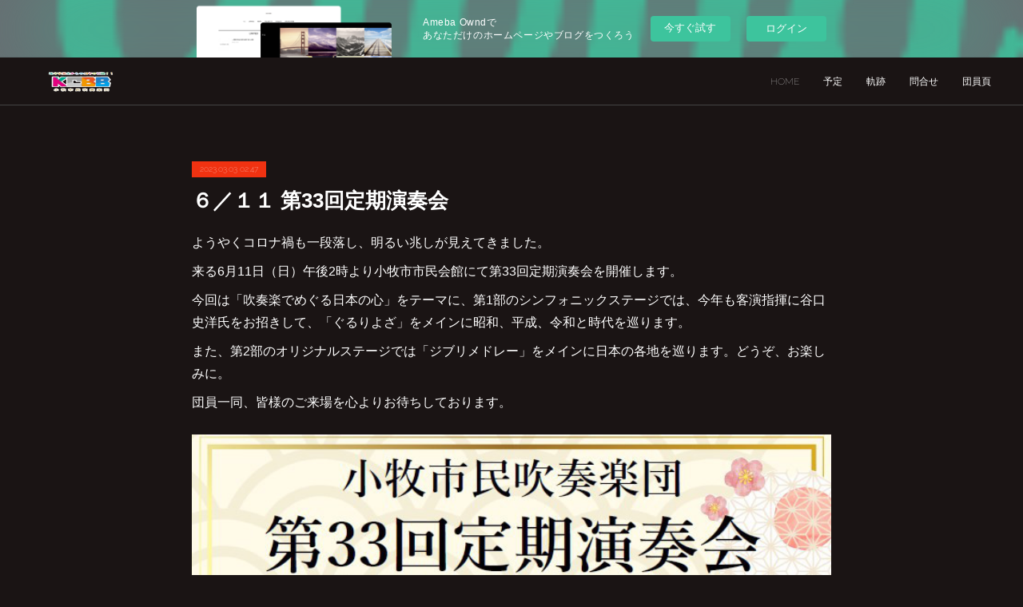

--- FILE ---
content_type: text/html; charset=utf-8
request_url: https://kcbb.localinfo.jp/posts/41963635
body_size: 9344
content:
<!doctype html>

            <html lang="ja" data-reactroot=""><head><meta charSet="UTF-8"/><meta http-equiv="X-UA-Compatible" content="IE=edge"/><meta name="viewport" content="width=device-width,user-scalable=no,initial-scale=1.0,minimum-scale=1.0,maximum-scale=1.0"/><title data-react-helmet="true">６／１１  第33回定期演奏会 | 小牧市民吹奏楽団</title><link data-react-helmet="true" rel="canonical" href="https://kcbb.localinfo.jp/posts/41963635/"/><meta name="description" content="ようやくコロナ禍も一段落し、明るい兆しが見えてきました。来る6月11日（日）午後2時より小牧市市民会館にて第33回定期演奏会を開催します。今回は「吹奏楽でめぐる日本の心」をテーマに、第1部のシンフォニ"/><meta property="fb:app_id" content="522776621188656"/><meta property="og:url" content="https://kcbb.localinfo.jp/posts/41963635"/><meta property="og:type" content="article"/><meta property="og:title" content="６／１１  第33回定期演奏会"/><meta property="og:description" content="ようやくコロナ禍も一段落し、明るい兆しが見えてきました。来る6月11日（日）午後2時より小牧市市民会館にて第33回定期演奏会を開催します。今回は「吹奏楽でめぐる日本の心」をテーマに、第1部のシンフォニ"/><meta property="og:image" content="https://cdn.amebaowndme.com/madrid-prd/madrid-web/images/sites/350083/8507df335cdff40c5d3254c01efd07bb_f3b5cb87114adf22fce46640aa37d821.jpg"/><meta property="og:site_name" content="小牧市民吹奏楽団"/><meta property="og:locale" content="ja_JP"/><meta name="twitter:card" content="summary_large_image"/><meta name="twitter:site" content="@amebaownd"/><meta name="twitter:title" content="６／１１  第33回定期演奏会 | 小牧市民吹奏楽団"/><meta name="twitter:description" content="ようやくコロナ禍も一段落し、明るい兆しが見えてきました。来る6月11日（日）午後2時より小牧市市民会館にて第33回定期演奏会を開催します。今回は「吹奏楽でめぐる日本の心」をテーマに、第1部のシンフォニ"/><meta name="twitter:image" content="https://cdn.amebaowndme.com/madrid-prd/madrid-web/images/sites/350083/8507df335cdff40c5d3254c01efd07bb_f3b5cb87114adf22fce46640aa37d821.jpg"/><meta name="twitter:app:id:iphone" content="911640835"/><meta name="twitter:app:url:iphone" content="amebaownd://public/sites/350083/posts/41963635"/><meta name="twitter:app:id:googleplay" content="jp.co.cyberagent.madrid"/><meta name="twitter:app:url:googleplay" content="amebaownd://public/sites/350083/posts/41963635"/><meta name="twitter:app:country" content="US"/><link rel="amphtml" href="https://amp.amebaownd.com/posts/41963635"/><link rel="alternate" type="application/rss+xml" title="小牧市民吹奏楽団" href="https://kcbb.localinfo.jp/rss.xml"/><link rel="alternate" type="application/atom+xml" title="小牧市民吹奏楽団" href="https://kcbb.localinfo.jp/atom.xml"/><link rel="sitemap" type="application/xml" title="Sitemap" href="/sitemap.xml"/><link href="https://static.amebaowndme.com/madrid-frontend/css/user.min-a66be375c.css" rel="stylesheet" type="text/css"/><link href="https://static.amebaowndme.com/madrid-frontend/css/natalie/index.min-a66be375c.css" rel="stylesheet" type="text/css"/><link rel="icon" href="https://cdn.amebaowndme.com/madrid-prd/madrid-web/images/sites/350083/c0f111c1b59b78bea17f354e22702957_056cc9f92970cbddd3420766a22c78d2.png?width=32&amp;height=32"/><link rel="apple-touch-icon" href="https://cdn.amebaowndme.com/madrid-prd/madrid-web/images/sites/350083/c0f111c1b59b78bea17f354e22702957_056cc9f92970cbddd3420766a22c78d2.png?width=180&amp;height=180"/><style id="site-colors" charSet="UTF-8">.u-nav-clr {
  color: #ffffff;
}
.u-nav-bdr-clr {
  border-color: #ffffff;
}
.u-nav-bg-clr {
  background-color: #1a1414;
}
.u-nav-bg-bdr-clr {
  border-color: #1a1414;
}
.u-site-clr {
  color: ;
}
.u-base-bg-clr {
  background-color: #1a1414;
}
.u-btn-clr {
  color: #ffffff;
}
.u-btn-clr:hover,
.u-btn-clr--active {
  color: rgba(255,255,255, 0.7);
}
.u-btn-clr--disabled,
.u-btn-clr:disabled {
  color: rgba(255,255,255, 0.5);
}
.u-btn-bdr-clr {
  border-color: #ffffff;
}
.u-btn-bdr-clr:hover,
.u-btn-bdr-clr--active {
  border-color: rgba(255,255,255, 0.7);
}
.u-btn-bdr-clr--disabled,
.u-btn-bdr-clr:disabled {
  border-color: rgba(255,255,255, 0.5);
}
.u-btn-bg-clr {
  background-color: #ffffff;
}
.u-btn-bg-clr:hover,
.u-btn-bg-clr--active {
  background-color: rgba(255,255,255, 0.7);
}
.u-btn-bg-clr--disabled,
.u-btn-bg-clr:disabled {
  background-color: rgba(255,255,255, 0.5);
}
.u-txt-clr {
  color: #ffffff;
}
.u-txt-clr--lv1 {
  color: rgba(255,255,255, 0.7);
}
.u-txt-clr--lv2 {
  color: rgba(255,255,255, 0.5);
}
.u-txt-clr--lv3 {
  color: rgba(255,255,255, 0.3);
}
.u-txt-bg-clr {
  background-color: #191919;
}
.u-lnk-clr,
.u-clr-area a {
  color: #afa9a8;
}
.u-lnk-clr:visited,
.u-clr-area a:visited {
  color: rgba(175,169,168, 0.7);
}
.u-lnk-clr:hover,
.u-clr-area a:hover {
  color: rgba(175,169,168, 0.5);
}
.u-ttl-blk-clr {
  color: #ffffff;
}
.u-ttl-blk-bdr-clr {
  border-color: #ffffff;
}
.u-ttl-blk-bdr-clr--lv1 {
  border-color: #333333;
}
.u-bdr-clr {
  border-color: #444444;
}
.u-acnt-bdr-clr {
  border-color: #f03211;
}
.u-acnt-bg-clr {
  background-color: #f03211;
}
body {
  background-color: #1a1414;
}
blockquote {
  color: rgba(255,255,255, 0.7);
  border-left-color: #444444;
};</style><style id="user-css" charSet="UTF-8">;</style><style media="screen and (max-width: 800px)" id="user-sp-css" charSet="UTF-8">;</style><script>
              (function(i,s,o,g,r,a,m){i['GoogleAnalyticsObject']=r;i[r]=i[r]||function(){
              (i[r].q=i[r].q||[]).push(arguments)},i[r].l=1*new Date();a=s.createElement(o),
              m=s.getElementsByTagName(o)[0];a.async=1;a.src=g;m.parentNode.insertBefore(a,m)
              })(window,document,'script','//www.google-analytics.com/analytics.js','ga');
            </script></head><body id="mdrd-a66be375c" class="u-txt-clr u-base-bg-clr theme-natalie plan-basic  "><noscript><iframe src="//www.googletagmanager.com/ns.html?id=GTM-PXK9MM" height="0" width="0" style="display:none;visibility:hidden"></iframe></noscript><script>
            (function(w,d,s,l,i){w[l]=w[l]||[];w[l].push({'gtm.start':
            new Date().getTime(),event:'gtm.js'});var f=d.getElementsByTagName(s)[0],
            j=d.createElement(s),dl=l!='dataLayer'?'&l='+l:'';j.async=true;j.src=
            '//www.googletagmanager.com/gtm.js?id='+i+dl;f.parentNode.insertBefore(j,f);
            })(window,document, 'script', 'dataLayer', 'GTM-PXK9MM');
            </script><div id="content"><div class="page u-nav-bg-clr " data-reactroot=""><div class="page__outer"><div class="page__inner u-base-bg-clr"><aside style="opacity:1 !important;visibility:visible !important;text-indent:0 !important;transform:none !important;display:block !important;position:static !important;padding:0 !important;overflow:visible !important;margin:0 !important"><div class="owndbarHeader  " style="opacity:1 !important;visibility:visible !important;text-indent:0 !important;transform:none !important;display:block !important;position:static !important;padding:0 !important;overflow:visible !important;margin:0 !important"></div></aside><header class="page__header header u-nav-bg-clr u-bdr-clr"><div class="header__inner"><div class="site-logo"><div><img alt=""/></div></div><nav role="navigation" class="header__nav global-nav u-font js-nav-overflow-criterion is-invisible"><ul class="global-nav__list "><li class="global-nav__item u-nav-bdr-clr js-nav-item "><a target="" class="u-nav-clr u-nav-bdr-clr u-font" href="/">HOME</a></li><li class="global-nav__item u-nav-bdr-clr js-nav-item "><a target="" class="u-nav-clr u-nav-bdr-clr u-font" href="/pages/1260659/news">予定</a></li><li class="global-nav__item u-nav-bdr-clr js-nav-item "><a target="" class="u-nav-clr u-nav-bdr-clr u-font" href="/pages/1260660/blog">軌跡</a></li><li class="global-nav__item u-nav-bdr-clr js-nav-item "><a href="http://kcbb.info/mail/index.cgi" target="_blank" class="u-nav-clr u-nav-bdr-clr u-font">問合せ</a></li><li class="global-nav__item u-nav-bdr-clr js-nav-item "><a href="http://kcbb.info/ibbsmem/internal.shtml" target="_blank" class="u-nav-clr u-nav-bdr-clr u-font">団員頁</a></li></ul></nav><div class="header__icon header-icon"><span class="header-icon__item u-nav-bdr-clr"></span><span class="header-icon__item u-nav-bdr-clr"></span></div></div></header><div><div role="main" class="page__main-outer"><div class="page__main page__main--blog-detail u-base-bg-clr"><div class="section"><div class="blog-article-outer"><article class="blog-article"><div class="blog-article__inner"><div class="blog-article__header"><div class="blog-article__date u-acnt-bg-clr u-font"><time class="" dateTime="2023-03-03T02:47:59Z">2023.03.03 02:47</time></div></div><div class="blog-article__content"><div class="blog-article__title blog-title"><h1 class="blog-title__text u-txt-clr">６／１１  第33回定期演奏会</h1></div><div class="blog-article__body blog-body blog-body--show-title"><div class="blog-body__item"><div class="blog-body__text u-txt-clr u-clr-area" data-block-type="text"><p>ようやくコロナ禍も一段落し、明るい兆しが見えてきました。</p><p>来る6月11日（日）午後2時より小牧市市民会館にて第33回定期演奏会を開催します。</p><p>今回は「吹奏楽でめぐる日本の心」をテーマに、第1部のシンフォニックステージでは、今年も客演指揮に谷口史洋氏をお招きして、「ぐるりよざ」をメインに昭和、平成、令和と時代を巡ります。</p><p>また、第2部のオリジナルステージでは「ジブリメドレー」をメインに日本の各地を巡ります。どうぞ、お楽しみに。</p><p>団員一同、皆様のご来場を心よりお待ちしております。&nbsp;<br></p></div></div><div class="blog-body__item"><div class="img img__item--left"><div><img alt=""/></div></div></div></div></div><div class="blog-article__footer"><div class="bloginfo"><div class="bloginfo__category bloginfo-category"><ul class="bloginfo-category__list bloginfo-category-list"><li class="bloginfo-category-list__item"><a class="u-txt-clr u-txt-clr--lv2" href="/posts/categories/801586">演奏会情報<!-- -->(<!-- -->25<!-- -->)</a></li></ul></div></div><div class="reblog-btn-outer"><div class="reblog-btn-body"><button class="reblog-btn"><span class="reblog-btn__inner"><span class="icon icon--reblog2"></span></span></button></div></div></div></div><div class="complementary-outer complementary-outer--slot2"><div class="complementary complementary--shareButton "><div class="block-type--shareButton"><div class="share share--circle share--circle-5"><button class="share__btn--facebook share__btn share__btn--circle"><span aria-hidden="true" class="icon--facebook icon"></span></button><button class="share__btn--twitter share__btn share__btn--circle"><span aria-hidden="true" class="icon--twitter icon"></span></button><button class="share__btn--hatenabookmark share__btn share__btn--circle"><span aria-hidden="true" class="icon--hatenabookmark icon"></span></button><button class="share__btn--pocket share__btn share__btn--circle"><span aria-hidden="true" class="icon--pocket icon"></span></button><button class="share__btn--googleplus share__btn share__btn--circle"><span aria-hidden="true" class="icon--googleplus icon"></span></button></div></div></div><div class="complementary complementary--siteFollow "><div class="block-type--siteFollow"><div class="site-follow u-bdr-clr"><div class="site-follow__img"><div><img alt=""/></div></div><div class="site-follow__body"><p class="site-follow__title u-txt-clr"><span class="site-follow__title-inner ">小牧市民吹奏楽団</span></p><p class="site-follow__text u-txt-clr u-txt-clr--lv1">小牧市民吹奏楽団</p><div class="site-follow__btn-outer"><button class="site-follow__btn site-follow__btn--yet"><div class="site-follow__btn-text"><span aria-hidden="true" class="site-follow__icon icon icon--plus"></span>フォロー</div></button></div></div></div></div></div><div class="complementary complementary--relatedPosts "><div class="block-type--relatedPosts"></div></div><div class="complementary complementary--postPrevNext "><div class="block-type--postPrevNext"><div class="pager pager--type1"><ul class="pager__list"><li class="pager__item pager__item--prev pager__item--bg"><a class="pager__item-inner " style="background-image:url(https://cdn.amebaowndme.com/madrid-prd/madrid-web/images/sites/350083/a9f95749530ffdcfb484a5a3801a3c31_3626ff85aac1b32be9a14be6a1d40cee.jpg?width=400)" href="/posts/44496602"><time class="pager__date " dateTime="2023-06-13T00:10:36Z">2023.06.13 00:10</time><div><span class="pager__description ">第３3回定期演奏会を大盛況のうちに終える</span></div><span aria-hidden="true" class="pager__icon icon icon--disclosure-l4 "></span></a></li><li class="pager__item pager__item--next pager__item--bg"><a class="pager__item-inner " style="background-image:url(https://cdn.amebaowndme.com/madrid-prd/madrid-web/images/sites/350083/7931a779c4bd5731e0de7d1fd8ec42ac_1776ab0d340d6e3e4c0f660a64000c5e.jpg?width=400)" href="/posts/39971528"><time class="pager__date " dateTime="2022-12-19T10:50:13Z">2022.12.19 10:50</time><div><span class="pager__description ">西部コミュニティセンター「音楽祭」に出演</span></div><span aria-hidden="true" class="pager__icon icon icon--disclosure-r4 "></span></a></li></ul></div></div></div></div><div class="blog-article__comment"><div class="comment-list js-comment-list"><div><p class="comment-count u-txt-clr u-txt-clr--lv2"><span>0</span>コメント</p><ul><li class="comment-list__item comment-item js-comment-form"><div class="comment-item__body"><form class="comment-item__form u-bdr-clr "><div class="comment-item__form-head"><textarea type="text" id="post-comment" maxLength="1100" placeholder="コメントする..." class="comment-item__input"></textarea></div><div class="comment-item__form-foot"><p class="comment-item__count-outer"><span class="comment-item__count ">1000</span> / 1000</p><button type="submit" disabled="" class="comment-item__submit">投稿</button></div></form></div></li></ul></div></div></div><div class="pswp" tabindex="-1" role="dialog" aria-hidden="true"><div class="pswp__bg"></div><div class="pswp__scroll-wrap"><div class="pswp__container"><div class="pswp__item"></div><div class="pswp__item"></div><div class="pswp__item"></div></div><div class="pswp__ui pswp__ui--hidden"><div class="pswp__top-bar"><div class="pswp__counter"></div><button class="pswp__button pswp__button--close" title="Close (Esc)"></button><button class="pswp__button pswp__button--share" title="Share"></button><button class="pswp__button pswp__button--fs" title="Toggle fullscreen"></button><button class="pswp__button pswp__button--zoom" title="Zoom in/out"></button><div class="pswp__preloader"><div class="pswp__preloader__icn"><div class="pswp__preloader__cut"><div class="pswp__preloader__donut"></div></div></div></div></div><div class="pswp__share-modal pswp__share-modal--hidden pswp__single-tap"><div class="pswp__share-tooltip"></div></div><div class="pswp__button pswp__button--close pswp__close"><span class="pswp__close__item pswp__close"></span><span class="pswp__close__item pswp__close"></span></div><div class="pswp__bottom-bar"><button class="pswp__button pswp__button--arrow--left js-lightbox-arrow" title="Previous (arrow left)"></button><button class="pswp__button pswp__button--arrow--right js-lightbox-arrow" title="Next (arrow right)"></button></div><div class=""><div class="pswp__caption"><div class="pswp__caption"></div><div class="pswp__caption__link"><a class="js-link"></a></div></div></div></div></div></div></article></div></div></div></div></div><aside style="opacity:1 !important;visibility:visible !important;text-indent:0 !important;transform:none !important;display:block !important;position:static !important;padding:0 !important;overflow:visible !important;margin:0 !important"><div class="owndbar" style="opacity:1 !important;visibility:visible !important;text-indent:0 !important;transform:none !important;display:block !important;position:static !important;padding:0 !important;overflow:visible !important;margin:0 !important"></div></aside><footer role="contentinfo" class="page__footer footer" style="opacity:1 !important;visibility:visible !important;text-indent:0 !important;overflow:visible !important;position:static !important"><div class="footer__inner u-bdr-clr footer--pagetop" style="opacity:1 !important;visibility:visible !important;text-indent:0 !important;overflow:visible !important;display:block !important;transform:none !important"><p class="pagetop"><a href="#" class="pagetop__link u-bdr-clr">Page Top</a></p><div class="footer__item u-bdr-clr" style="opacity:1 !important;visibility:visible !important;text-indent:0 !important;overflow:visible !important;display:block !important;transform:none !important"><p class="footer__copyright u-font"><small class="u-txt-clr u-txt-clr--lv2 u-font" style="color:rgba(255,255,255, 0.5) !important">Copyright © <!-- -->2025<!-- --> <!-- -->小牧市民吹奏楽団<!-- -->.</small></p><div class="powered-by"><a href="https://www.amebaownd.com" class="powered-by__link"><span class="powered-by__text">Powered by</span><span class="powered-by__logo">AmebaOwnd</span><span class="powered-by__text">無料でホームページをつくろう</span></a></div></div></div></footer></div></div><div class="toast"></div></div></div><img src="//sy.ameblo.jp/sync/?org=sy.localinfo.jp" alt="" style="display:none" width="1" height="1"/><script charSet="UTF-8">window.mdrdEnv="prd";</script><script charSet="UTF-8">window.INITIAL_STATE={"authenticate":{"authCheckCompleted":false,"isAuthorized":false},"blogPostReblogs":{},"category":{},"currentSite":{"fetching":false,"status":null,"site":{}},"shopCategory":{},"categories":{},"notifications":{},"page":{},"paginationTitle":{},"postArchives":{},"postComments":{"41963635":{"data":[],"pagination":{"total":0,"offset":0,"limit":3,"cursors":{"after":"","before":""}},"fetching":false},"submitting":false,"postStatus":null},"postDetail":{"postDetail-blogPostId:41963635":{"fetching":false,"loaded":true,"meta":{"code":200},"data":{"id":"41963635","userId":"489203","siteId":"350083","status":"publish","title":"６／１１  第33回定期演奏会","contents":[{"type":"text","format":"html","value":"\u003Cp\u003Eようやくコロナ禍も一段落し、明るい兆しが見えてきました。\u003C\u002Fp\u003E\u003Cp\u003E来る6月11日（日）午後2時より小牧市市民会館にて第33回定期演奏会を開催します。\u003C\u002Fp\u003E\u003Cp\u003E今回は「吹奏楽でめぐる日本の心」をテーマに、第1部のシンフォニックステージでは、今年も客演指揮に谷口史洋氏をお招きして、「ぐるりよざ」をメインに昭和、平成、令和と時代を巡ります。\u003C\u002Fp\u003E\u003Cp\u003Eまた、第2部のオリジナルステージでは「ジブリメドレー」をメインに日本の各地を巡ります。どうぞ、お楽しみに。\u003C\u002Fp\u003E\u003Cp\u003E団員一同、皆様のご来場を心よりお待ちしております。&nbsp;\u003Cbr\u003E\u003C\u002Fp\u003E"},{"type":"image","fit":true,"scale":1,"align":"left","url":"https:\u002F\u002Fcdn.amebaowndme.com\u002Fmadrid-prd\u002Fmadrid-web\u002Fimages\u002Fsites\u002F350083\u002F8507df335cdff40c5d3254c01efd07bb_f3b5cb87114adf22fce46640aa37d821.jpg","link":"","width":697,"height":988,"target":"_blank","lightboxIndex":0}],"urlPath":"","publishedUrl":"https:\u002F\u002Fkcbb.localinfo.jp\u002Fposts\u002F41963635","ogpDescription":"","ogpImageUrl":"","contentFiltered":"","viewCount":0,"commentCount":0,"reblogCount":0,"prevBlogPost":{"id":"44496602","title":"第３3回定期演奏会を大盛況のうちに終える","summary":"６月１１日（日）、第３３回定期演奏会を開催しました。あいにくの雨模様でしたが、７００名を超える市民の皆さまに演奏を楽しんでいただくことができました。今回の演奏会のテーマは「吹奏楽でめぐる日本の心」です。第１部は、昭和・平成・令和を年代順に演奏で巡り、第２部では楽しいクイズを織り交ぜながら日本の地域を代表的な曲で巡りました。笑顔一杯で終えることが出来ました。心よりお礼申し上げます。","imageUrl":"https:\u002F\u002Fcdn.amebaowndme.com\u002Fmadrid-prd\u002Fmadrid-web\u002Fimages\u002Fsites\u002F350083\u002Fa9f95749530ffdcfb484a5a3801a3c31_3626ff85aac1b32be9a14be6a1d40cee.jpg","publishedAt":"2023-06-13T00:10:36Z"},"nextBlogPost":{"id":"39971528","title":"西部コミュニティセンター「音楽祭」に出演","summary":"12月11日（日）、毎年招待される音楽祭に今年も出演することができました。 「クリスマス・ソング・メドレー」 「ホワイトクリスマス」の2曲でクリスマスの雰囲気に浸っていただき、「山の音楽家」のメロディーに乗って楽器紹介。しっとりと中島みゆきの「糸」の後は、熱く「情熱大陸」で締めくくりました。そして、アンコールに応えて「Brass Rock 虹の彼方に」を最後に演奏しました。お客様はノリノリでたいへん喜んでいただき、演奏している私達も本当に楽しい時間を共にすることができました。 ","imageUrl":"https:\u002F\u002Fcdn.amebaowndme.com\u002Fmadrid-prd\u002Fmadrid-web\u002Fimages\u002Fsites\u002F350083\u002F7931a779c4bd5731e0de7d1fd8ec42ac_1776ab0d340d6e3e4c0f660a64000c5e.jpg","publishedAt":"2022-12-19T10:50:13Z"},"rebloggedPost":false,"blogCategories":[{"id":"801586","siteId":"350083","label":"演奏会情報","publishedCount":25,"createdAt":"2017-09-10T06:16:16Z","updatedAt":"2018-03-22T02:34:41Z"}],"user":{"id":"489203","nickname":"林広明","description":"","official":false,"photoUrl":"https:\u002F\u002Fprofile-api.ameba.jp\u002Fv2\u002Fas\u002Fi04668d2c005e88ef6a5c1198f119eb05fe17ff1\u002FprofileImage?cat=300","followingCount":1,"createdAt":"2017-09-10T03:50:38Z","updatedAt":"2024-04-01T07:33:13Z"},"updateUser":{"id":"489203","nickname":"林広明","description":"","official":false,"photoUrl":"https:\u002F\u002Fprofile-api.ameba.jp\u002Fv2\u002Fas\u002Fi04668d2c005e88ef6a5c1198f119eb05fe17ff1\u002FprofileImage?cat=300","followingCount":1,"createdAt":"2017-09-10T03:50:38Z","updatedAt":"2024-04-01T07:33:13Z"},"comments":{"pagination":{"total":0,"offset":0,"limit":3,"cursors":{"after":"","before":""}},"data":[]},"publishedAt":"2023-03-03T02:47:59Z","createdAt":"2023-03-03T02:48:00Z","updatedAt":"2023-03-06T00:09:21Z","version":2}}},"postList":{},"shopList":{},"shopItemDetail":{},"pureAd":{},"keywordSearch":{},"proxyFrame":{"loaded":false},"relatedPostList":{},"route":{"route":{"path":"\u002Fposts\u002F:blog_post_id","component":function Connect(props, context) {
        _classCallCheck(this, Connect);

        var _this = _possibleConstructorReturn(this, _Component.call(this, props, context));

        _this.version = version;
        _this.store = props.store || context.store;

        (0, _invariant2["default"])(_this.store, 'Could not find "store" in either the context or ' + ('props of "' + connectDisplayName + '". ') + 'Either wrap the root component in a <Provider>, ' + ('or explicitly pass "store" as a prop to "' + connectDisplayName + '".'));

        var storeState = _this.store.getState();
        _this.state = { storeState: storeState };
        _this.clearCache();
        return _this;
      },"route":{"id":"0","type":"blog_post_detail","idForType":"0","title":"","urlPath":"\u002Fposts\u002F:blog_post_id","isHomePage":false}},"params":{"blog_post_id":"41963635"},"location":{"pathname":"\u002Fposts\u002F41963635","search":"","hash":"","action":"POP","key":"a55kwb","query":{}}},"siteConfig":{"tagline":"小牧市民吹奏楽団","title":"小牧市民吹奏楽団","copyright":"","iconUrl":"https:\u002F\u002Fcdn.amebaowndme.com\u002Fmadrid-prd\u002Fmadrid-web\u002Fimages\u002Fsites\u002F350083\u002Fc581a1e52ae6d8b4ba01257e412a5f69_07cffd35fb562a30952a96f74e982bf1.jpg","logoUrl":"https:\u002F\u002Fcdn.amebaowndme.com\u002Fmadrid-prd\u002Fmadrid-web\u002Fimages\u002Fsites\u002F350083\u002Fd2f153f213bc37acaa6c8f9d31a98aa4_23dc6da0a7a10a7bbd7fd8e7db2476f9.png","coverImageUrl":"https:\u002F\u002Fcdn.amebaowndme.com\u002Fmadrid-prd\u002Fmadrid-web\u002Fimages\u002Fsites\u002F350083\u002Fbc81a1cb1eb932b7a72853e429e078d7_77669ee0d8cd74f9b8d10cd483625084.jpg","homePageId":"1260658","siteId":"350083","siteCategoryIds":[147,437],"themeId":"10","theme":"natalie","shopId":"","openedShop":false,"shop":{"law":{"userType":"","corporateName":"","firstName":"","lastName":"","zipCode":"","prefecture":"","address":"","telNo":"","aboutContact":"","aboutPrice":"","aboutPay":"","aboutService":"","aboutReturn":""},"privacyPolicy":{"operator":"","contact":"","collectAndUse":"","restrictionToThirdParties":"","supervision":"","disclosure":"","cookie":""}},"user":{"id":"489203","nickname":"林広明","photoUrl":"","createdAt":"2017-09-10T03:50:38Z","updatedAt":"2024-04-01T07:33:13Z"},"commentApproval":"accept","plan":{"id":"1","name":"Free","ownd_header":false,"powered_by":false,"pure_ads":false},"verifiedType":"general","navigations":[{"title":"HOME","urlPath":".\u002F","target":"_self","pageId":"1260658"},{"title":"予定","urlPath":".\u002Fpages\u002F1260659\u002Fnews","target":"_self","pageId":"1260659"},{"title":"軌跡","urlPath":".\u002Fpages\u002F1260660\u002Fblog","target":"_self","pageId":"1260660"},{"title":"問合せ","urlPath":"http:\u002F\u002Fkcbb.info\u002Fmail\u002Findex.cgi","target":"_blank","pageId":"0"},{"title":"団員頁","urlPath":"http:\u002F\u002Fkcbb.info\u002Fibbsmem\u002Finternal.shtml","target":"_blank","pageId":"0"}],"routings":[{"id":"0","type":"blog","idForType":"0","title":"","urlPath":"\u002Fposts\u002Fpage\u002F:page_num","isHomePage":false},{"id":"0","type":"blog_post_archive","idForType":"0","title":"","urlPath":"\u002Fposts\u002Farchives\u002F:yyyy\u002F:mm","isHomePage":false},{"id":"0","type":"blog_post_archive","idForType":"0","title":"","urlPath":"\u002Fposts\u002Farchives\u002F:yyyy\u002F:mm\u002Fpage\u002F:page_num","isHomePage":false},{"id":"0","type":"blog_post_category","idForType":"0","title":"","urlPath":"\u002Fposts\u002Fcategories\u002F:category_id","isHomePage":false},{"id":"0","type":"blog_post_category","idForType":"0","title":"","urlPath":"\u002Fposts\u002Fcategories\u002F:category_id\u002Fpage\u002F:page_num","isHomePage":false},{"id":"0","type":"author","idForType":"0","title":"","urlPath":"\u002Fauthors\u002F:user_id","isHomePage":false},{"id":"0","type":"author","idForType":"0","title":"","urlPath":"\u002Fauthors\u002F:user_id\u002Fpage\u002F:page_num","isHomePage":false},{"id":"0","type":"blog_post_category","idForType":"0","title":"","urlPath":"\u002Fposts\u002Fcategory\u002F:category_id","isHomePage":false},{"id":"0","type":"blog_post_category","idForType":"0","title":"","urlPath":"\u002Fposts\u002Fcategory\u002F:category_id\u002Fpage\u002F:page_num","isHomePage":false},{"id":"0","type":"blog_post_detail","idForType":"0","title":"","urlPath":"\u002Fposts\u002F:blog_post_id","isHomePage":false},{"id":"0","type":"keywordSearch","idForType":"0","title":"","urlPath":"\u002Fsearch\u002Fq\u002F:query","isHomePage":false},{"id":"0","type":"keywordSearch","idForType":"0","title":"","urlPath":"\u002Fsearch\u002Fq\u002F:query\u002Fpage\u002F:page_num","isHomePage":false},{"id":"2807580","type":"twitterTimeline","idForType":"0","title":"Twitter","urlPath":"\u002Fpages\u002F2807580\u002F","isHomePage":false},{"id":"2807580","type":"twitterTimeline","idForType":"0","title":"Twitter","urlPath":"\u002Fpages\u002F2807580\u002F:url_path","isHomePage":false},{"id":"1373757","type":"blog","idForType":"0","title":"記事一覧","urlPath":"\u002Fpages\u002F1373757\u002F","isHomePage":false},{"id":"1373757","type":"blog","idForType":"0","title":"記事一覧","urlPath":"\u002Fpages\u002F1373757\u002F:url_path","isHomePage":false},{"id":"1266744","type":"static","idForType":"0","title":"リンク","urlPath":"\u002Fpages\u002F1266744\u002F","isHomePage":false},{"id":"1266744","type":"static","idForType":"0","title":"リンク","urlPath":"\u002Fpages\u002F1266744\u002F:url_path","isHomePage":false},{"id":"1260705","type":"static","idForType":"0","title":"略歴","urlPath":"\u002Fpages\u002F1260705\u002F","isHomePage":false},{"id":"1260705","type":"static","idForType":"0","title":"略歴","urlPath":"\u002Fpages\u002F1260705\u002F:url_path","isHomePage":false},{"id":"1260703","type":"static","idForType":"0","title":"ページ","urlPath":"\u002Fpages\u002F1260703\u002F","isHomePage":false},{"id":"1260703","type":"static","idForType":"0","title":"ページ","urlPath":"\u002Fpages\u002F1260703\u002F:url_path","isHomePage":false},{"id":"1260662","type":"static","idForType":"0","title":"募集","urlPath":"\u002Fpages\u002F1260662\u002F","isHomePage":false},{"id":"1260662","type":"static","idForType":"0","title":"募集","urlPath":"\u002Fpages\u002F1260662\u002F:url_path","isHomePage":false},{"id":"1260661","type":"static","idForType":"0","title":"画廊","urlPath":"\u002Fpages\u002F1260661\u002F","isHomePage":false},{"id":"1260661","type":"static","idForType":"0","title":"画廊","urlPath":"\u002Fpages\u002F1260661\u002F:url_path","isHomePage":false},{"id":"1260660","type":"blog","idForType":"0","title":"軌跡","urlPath":"\u002Fpages\u002F1260660\u002F","isHomePage":false},{"id":"1260660","type":"blog","idForType":"0","title":"軌跡","urlPath":"\u002Fpages\u002F1260660\u002F:url_path","isHomePage":false},{"id":"1260659","type":"blog","idForType":"0","title":"予定","urlPath":"\u002Fpages\u002F1260659\u002F","isHomePage":false},{"id":"1260659","type":"blog","idForType":"0","title":"予定","urlPath":"\u002Fpages\u002F1260659\u002F:url_path","isHomePage":false},{"id":"1260658","type":"static","idForType":"0","title":"HOME","urlPath":"\u002Fpages\u002F1260658\u002F","isHomePage":true},{"id":"1260658","type":"static","idForType":"0","title":"HOME","urlPath":"\u002Fpages\u002F1260658\u002F:url_path","isHomePage":true},{"id":"1260658","type":"static","idForType":"0","title":"HOME","urlPath":"\u002F","isHomePage":true}],"siteColors":{"navigationBackground":"#1a1414","navigationText":"#ffffff","siteTitleText":"","background":"#1a1414","buttonBackground":"#ffffff","buttonText":"#ffffff","text":"#ffffff","link":"#afa9a8","titleBlock":"#ffffff","border":"#444444","accent":"#f03211"},"wovnioAttribute":"","useAuthorBlock":false,"twitterHashtags":"","createdAt":"2017-09-10T03:51:19Z","seoTitle":"小牧市民吹奏楽団","isPreview":false,"siteCategory":[{"id":"147","label":"お店"},{"id":"437","label":"ビューティー"}],"previewPost":null,"previewShopItem":null,"hasAmebaIdConnection":false,"serverTime":"2025-12-23T02:26:06Z","complementaries":{"2":{"contents":{"layout":{"rows":[{"columns":[{"blocks":[{"type":"shareButton","design":"circle","providers":["facebook","twitter","hatenabookmark","pocket","googleplus"]},{"type":"siteFollow","description":""},{"type":"relatedPosts","layoutType":"listl","showHeading":true,"heading":"関連記事","limit":3},{"type":"postPrevNext","showImage":true}]}]}]}},"created_at":"2017-09-10T03:51:19Z","updated_at":"2017-09-10T03:54:15Z"},"11":{"contents":{"layout":{"rows":[{"columns":[{"blocks":[{"type":"siteFollow","description":""},{"type":"postsArchive","heading":"アーカイブ","showHeading":true,"design":"accordion"},{"type":"keywordSearch","heading":"","showHeading":false}]}]}]}},"created_at":"2017-09-10T03:51:19Z","updated_at":"2017-10-03T06:55:41Z"}},"siteColorsCss":".u-nav-clr {\n  color: #ffffff;\n}\n.u-nav-bdr-clr {\n  border-color: #ffffff;\n}\n.u-nav-bg-clr {\n  background-color: #1a1414;\n}\n.u-nav-bg-bdr-clr {\n  border-color: #1a1414;\n}\n.u-site-clr {\n  color: ;\n}\n.u-base-bg-clr {\n  background-color: #1a1414;\n}\n.u-btn-clr {\n  color: #ffffff;\n}\n.u-btn-clr:hover,\n.u-btn-clr--active {\n  color: rgba(255,255,255, 0.7);\n}\n.u-btn-clr--disabled,\n.u-btn-clr:disabled {\n  color: rgba(255,255,255, 0.5);\n}\n.u-btn-bdr-clr {\n  border-color: #ffffff;\n}\n.u-btn-bdr-clr:hover,\n.u-btn-bdr-clr--active {\n  border-color: rgba(255,255,255, 0.7);\n}\n.u-btn-bdr-clr--disabled,\n.u-btn-bdr-clr:disabled {\n  border-color: rgba(255,255,255, 0.5);\n}\n.u-btn-bg-clr {\n  background-color: #ffffff;\n}\n.u-btn-bg-clr:hover,\n.u-btn-bg-clr--active {\n  background-color: rgba(255,255,255, 0.7);\n}\n.u-btn-bg-clr--disabled,\n.u-btn-bg-clr:disabled {\n  background-color: rgba(255,255,255, 0.5);\n}\n.u-txt-clr {\n  color: #ffffff;\n}\n.u-txt-clr--lv1 {\n  color: rgba(255,255,255, 0.7);\n}\n.u-txt-clr--lv2 {\n  color: rgba(255,255,255, 0.5);\n}\n.u-txt-clr--lv3 {\n  color: rgba(255,255,255, 0.3);\n}\n.u-txt-bg-clr {\n  background-color: #191919;\n}\n.u-lnk-clr,\n.u-clr-area a {\n  color: #afa9a8;\n}\n.u-lnk-clr:visited,\n.u-clr-area a:visited {\n  color: rgba(175,169,168, 0.7);\n}\n.u-lnk-clr:hover,\n.u-clr-area a:hover {\n  color: rgba(175,169,168, 0.5);\n}\n.u-ttl-blk-clr {\n  color: #ffffff;\n}\n.u-ttl-blk-bdr-clr {\n  border-color: #ffffff;\n}\n.u-ttl-blk-bdr-clr--lv1 {\n  border-color: #333333;\n}\n.u-bdr-clr {\n  border-color: #444444;\n}\n.u-acnt-bdr-clr {\n  border-color: #f03211;\n}\n.u-acnt-bg-clr {\n  background-color: #f03211;\n}\nbody {\n  background-color: #1a1414;\n}\nblockquote {\n  color: rgba(255,255,255, 0.7);\n  border-left-color: #444444;\n}","siteFont":{"id":"22","name":"Raleway"},"siteCss":"","siteSpCss":"","meta":{"Title":"６／１１  第33回定期演奏会 | 小牧市民吹奏楽団","Description":"ようやくコロナ禍も一段落し、明るい兆しが見えてきました。来る6月11日（日）午後2時より小牧市市民会館にて第33回定期演奏会を開催します。今回は「吹奏楽でめぐる日本の心」をテーマに、第1部のシンフォニ","Keywords":"","Noindex":false,"Nofollow":false,"CanonicalUrl":"https:\u002F\u002Fkcbb.localinfo.jp\u002Fposts\u002F41963635","AmpHtml":"https:\u002F\u002Famp.amebaownd.com\u002Fposts\u002F41963635","DisabledFragment":false,"OgMeta":{"Type":"article","Title":"６／１１  第33回定期演奏会","Description":"ようやくコロナ禍も一段落し、明るい兆しが見えてきました。来る6月11日（日）午後2時より小牧市市民会館にて第33回定期演奏会を開催します。今回は「吹奏楽でめぐる日本の心」をテーマに、第1部のシンフォニ","Image":"https:\u002F\u002Fcdn.amebaowndme.com\u002Fmadrid-prd\u002Fmadrid-web\u002Fimages\u002Fsites\u002F350083\u002F8507df335cdff40c5d3254c01efd07bb_f3b5cb87114adf22fce46640aa37d821.jpg","SiteName":"小牧市民吹奏楽団","Locale":"ja_JP"},"DeepLinkMeta":{"Ios":{"Url":"amebaownd:\u002F\u002Fpublic\u002Fsites\u002F350083\u002Fposts\u002F41963635","AppStoreId":"911640835","AppName":"Ameba Ownd"},"Android":{"Url":"amebaownd:\u002F\u002Fpublic\u002Fsites\u002F350083\u002Fposts\u002F41963635","AppName":"Ameba Ownd","Package":"jp.co.cyberagent.madrid"},"WebUrl":"https:\u002F\u002Fkcbb.localinfo.jp\u002Fposts\u002F41963635"},"TwitterCard":{"Type":"summary_large_image","Site":"@amebaownd","Creator":"","Title":"６／１１  第33回定期演奏会 | 小牧市民吹奏楽団","Description":"ようやくコロナ禍も一段落し、明るい兆しが見えてきました。来る6月11日（日）午後2時より小牧市市民会館にて第33回定期演奏会を開催します。今回は「吹奏楽でめぐる日本の心」をテーマに、第1部のシンフォニ","Image":"https:\u002F\u002Fcdn.amebaowndme.com\u002Fmadrid-prd\u002Fmadrid-web\u002Fimages\u002Fsites\u002F350083\u002F8507df335cdff40c5d3254c01efd07bb_f3b5cb87114adf22fce46640aa37d821.jpg"},"TwitterAppCard":{"CountryCode":"US","IPhoneAppId":"911640835","AndroidAppPackageName":"jp.co.cyberagent.madrid","CustomUrl":"amebaownd:\u002F\u002Fpublic\u002Fsites\u002F350083\u002Fposts\u002F41963635"},"SiteName":"小牧市民吹奏楽団","ImageUrl":"https:\u002F\u002Fcdn.amebaowndme.com\u002Fmadrid-prd\u002Fmadrid-web\u002Fimages\u002Fsites\u002F350083\u002F8507df335cdff40c5d3254c01efd07bb_f3b5cb87114adf22fce46640aa37d821.jpg","FacebookAppId":"522776621188656","InstantArticleId":"","FaviconUrl":"https:\u002F\u002Fcdn.amebaowndme.com\u002Fmadrid-prd\u002Fmadrid-web\u002Fimages\u002Fsites\u002F350083\u002Fc0f111c1b59b78bea17f354e22702957_056cc9f92970cbddd3420766a22c78d2.png?width=32&height=32","AppleTouchIconUrl":"https:\u002F\u002Fcdn.amebaowndme.com\u002Fmadrid-prd\u002Fmadrid-web\u002Fimages\u002Fsites\u002F350083\u002Fc0f111c1b59b78bea17f354e22702957_056cc9f92970cbddd3420766a22c78d2.png?width=180&height=180","RssItems":[{"title":"小牧市民吹奏楽団","url":"https:\u002F\u002Fkcbb.localinfo.jp\u002Frss.xml"}],"AtomItems":[{"title":"小牧市民吹奏楽団","url":"https:\u002F\u002Fkcbb.localinfo.jp\u002Fatom.xml"}]},"googleConfig":{"TrackingCode":"","SiteVerificationCode":""},"lanceTrackingUrl":"\u002F\u002Fsy.ameblo.jp\u002Fsync\u002F?org=sy.localinfo.jp","FRM_ID_SIGNUP":"c.ownd-sites_r.ownd-sites_350083","landingPageParams":{"domain":"kcbb.localinfo.jp","protocol":"https","urlPath":"\u002Fposts\u002F41963635"}},"siteFollow":{},"siteServiceTokens":{},"snsFeed":{},"toastMessages":{"messages":[]},"user":{"loaded":false,"me":{}},"userSites":{"fetching":null,"sites":[]},"userSiteCategories":{}};</script><script src="https://static.amebaowndme.com/madrid-metro/js/natalie-c961039a0e890b88fbda.js" charSet="UTF-8"></script><style charSet="UTF-8">    @font-face {
      font-family: 'Raleway';
      src: url('https://static.amebaowndme.com/madrid-frontend/fonts/userfont/Raleway.woff2');
    }
    .u-font {
      font-family: "Raleway", "Helvetica", "ヒラギノ角ゴ ProN W3", "Hiragino Kaku Gothic ProN", sans-serif;
    }  </style></body></html>